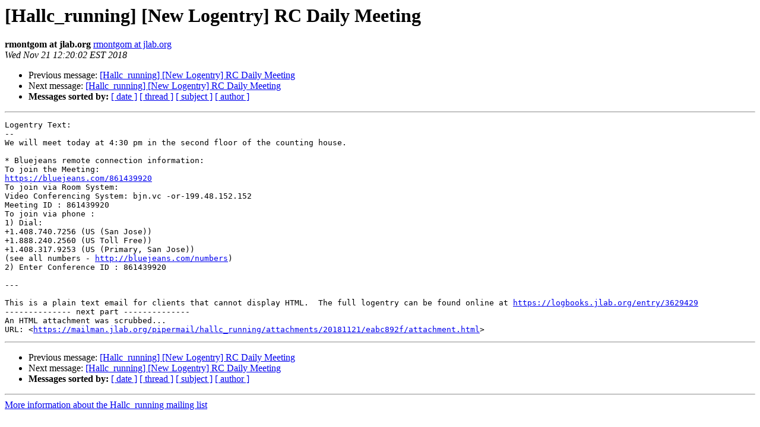

--- FILE ---
content_type: text/html; charset=UTF-8
request_url: https://mailman.jlab.org/pipermail/hallc_running/2018-November/000350.html
body_size: 3594
content:
<!DOCTYPE HTML PUBLIC "-//W3C//DTD HTML 4.01 Transitional//EN">
<HTML>
 <HEAD>
   <TITLE> [Hallc_running] [New Logentry] RC Daily Meeting
   </TITLE>
   <LINK REL="Index" HREF="index.html" >
   <LINK REL="made" HREF="mailto:hallc_running%40jlab.org?Subject=Re:%20Re%3A%20%5BHallc_running%5D%20%5BNew%20Logentry%5D%20RC%20Daily%20Meeting&In-Reply-To=%3C201811211720.wALHK2T2010213%40logbooks.jlab.org%3E">
   <META NAME="robots" CONTENT="index,nofollow">
   <style type="text/css">
       pre {
           white-space: pre-wrap;       /* css-2.1, curent FF, Opera, Safari */
           }
   </style>
   <META http-equiv="Content-Type" content="text/html; charset=us-ascii">
   <LINK REL="Previous"  HREF="000349.html">
   <LINK REL="Next"  HREF="000365.html">
 </HEAD>
 <BODY BGCOLOR="#ffffff">
   <H1>[Hallc_running] [New Logentry] RC Daily Meeting</H1>
    <B>rmontgom at jlab.org</B> 
    <A HREF="mailto:hallc_running%40jlab.org?Subject=Re:%20Re%3A%20%5BHallc_running%5D%20%5BNew%20Logentry%5D%20RC%20Daily%20Meeting&In-Reply-To=%3C201811211720.wALHK2T2010213%40logbooks.jlab.org%3E"
       TITLE="[Hallc_running] [New Logentry] RC Daily Meeting">rmontgom at jlab.org
       </A><BR>
    <I>Wed Nov 21 12:20:02 EST 2018</I>
    <P><UL>
        <LI>Previous message: <A HREF="000349.html">[Hallc_running] [New Logentry] RC Daily Meeting
</A></li>
        <LI>Next message: <A HREF="000365.html">[Hallc_running] [New Logentry] RC Daily Meeting
</A></li>
         <LI> <B>Messages sorted by:</B> 
              <a href="date.html#350">[ date ]</a>
              <a href="thread.html#350">[ thread ]</a>
              <a href="subject.html#350">[ subject ]</a>
              <a href="author.html#350">[ author ]</a>
         </LI>
       </UL>
    <HR>  
<!--beginarticle-->
<PRE>
Logentry Text:
--
We will meet today at 4:30 pm in the second floor of the counting house.

* Bluejeans remote connection information:
To join the Meeting:
<A HREF="https://bluejeans.com/861439920">https://bluejeans.com/861439920</A>
To join via Room System:
Video Conferencing System: bjn.vc -or-199.48.152.152
Meeting ID : 861439920
To join via phone :
1) Dial:
+1.408.740.7256 (US (San Jose))
+1.888.240.2560 (US Toll Free))
+1.408.317.9253 (US (Primary, San Jose))
(see all numbers - <A HREF="http://bluejeans.com/numbers">http://bluejeans.com/numbers</A>)
2) Enter Conference ID : 861439920

---

This is a plain text email for clients that cannot display HTML.  The full logentry can be found online at <A HREF="https://logbooks.jlab.org/entry/3629429">https://logbooks.jlab.org/entry/3629429</A>
-------------- next part --------------
An HTML attachment was scrubbed...
URL: &lt;<A HREF="https://mailman.jlab.org/pipermail/hallc_running/attachments/20181121/eabc892f/attachment.html">https://mailman.jlab.org/pipermail/hallc_running/attachments/20181121/eabc892f/attachment.html</A>&gt;
</PRE>











<!--endarticle-->
    <HR>
    <P><UL>
        <!--threads-->
	<LI>Previous message: <A HREF="000349.html">[Hallc_running] [New Logentry] RC Daily Meeting
</A></li>
	<LI>Next message: <A HREF="000365.html">[Hallc_running] [New Logentry] RC Daily Meeting
</A></li>
         <LI> <B>Messages sorted by:</B> 
              <a href="date.html#350">[ date ]</a>
              <a href="thread.html#350">[ thread ]</a>
              <a href="subject.html#350">[ subject ]</a>
              <a href="author.html#350">[ author ]</a>
         </LI>
       </UL>

<hr>
<a href="https://mailman.jlab.org/mailman/listinfo/hallc_running">More information about the Hallc_running
mailing list</a><br>
</body></html>
